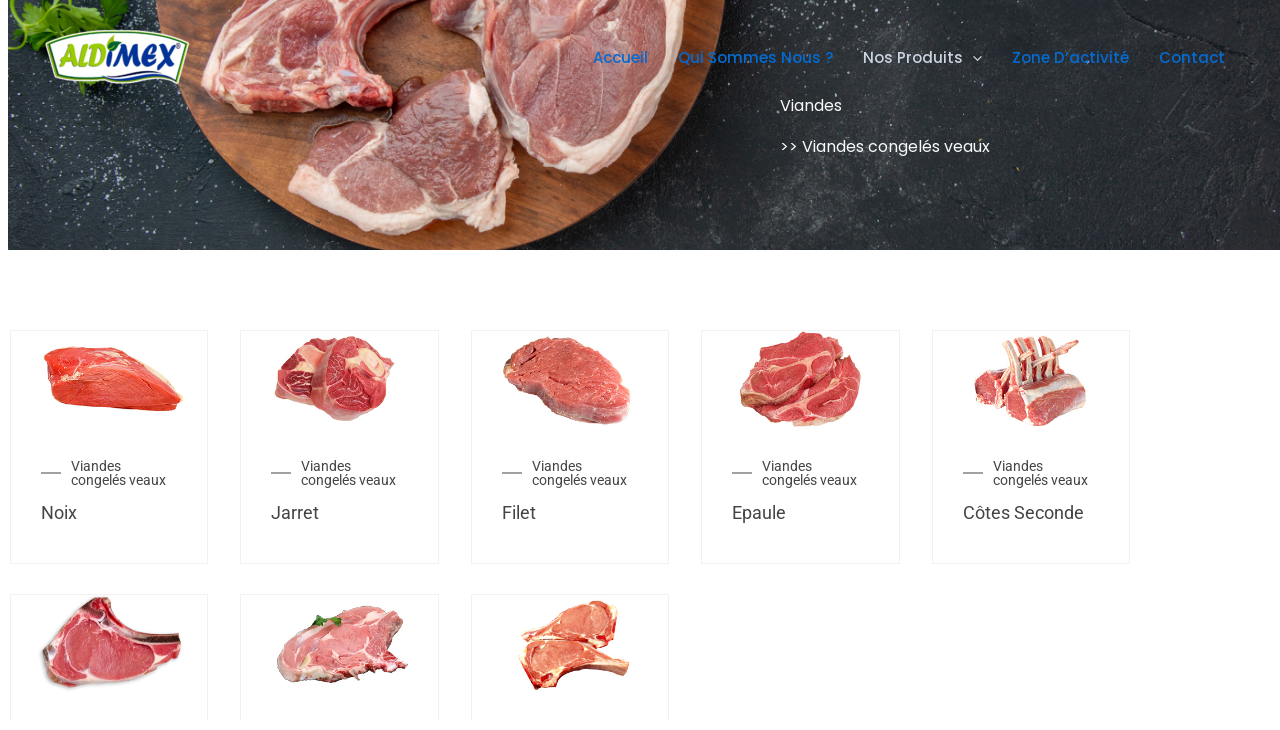

--- FILE ---
content_type: text/css
request_url: https://aldimexgroup.com/wp-content/uploads/elementor/css/post-459.css?ver=1766530490
body_size: 958
content:
.elementor-459 .elementor-element.elementor-element-9e12db1:not(.elementor-motion-effects-element-type-background), .elementor-459 .elementor-element.elementor-element-9e12db1 > .elementor-motion-effects-container > .elementor-motion-effects-layer{background-image:url("https://aldimexgroup.com/wp-content/uploads/2023/04/viandes.jpg");background-position:8px -364px;background-repeat:no-repeat;background-size:cover;}.elementor-459 .elementor-element.elementor-element-9e12db1{transition:background 0.3s, border 0.3s, border-radius 0.3s, box-shadow 0.3s;}.elementor-459 .elementor-element.elementor-element-9e12db1 > .elementor-background-overlay{transition:background 0.3s, border-radius 0.3s, opacity 0.3s;}.elementor-459 .elementor-element.elementor-element-52dbefa{--spacer-size:250px;width:var( --container-widget-width, 110.016% );max-width:110.016%;--container-widget-width:110.016%;--container-widget-flex-grow:0;}.elementor-bc-flex-widget .elementor-459 .elementor-element.elementor-element-0721289.elementor-column .elementor-widget-wrap{align-items:center;}.elementor-459 .elementor-element.elementor-element-0721289.elementor-column.elementor-element[data-element_type="column"] > .elementor-widget-wrap.elementor-element-populated{align-content:center;align-items:center;}.elementor-widget-heading .elementor-heading-title{font-family:var( --e-global-typography-primary-font-family ), Sans-serif;font-weight:var( --e-global-typography-primary-font-weight );color:var( --e-global-color-primary );}.elementor-459 .elementor-element.elementor-element-1a65ae9{text-align:start;}.elementor-459 .elementor-element.elementor-element-1a65ae9 .elementor-heading-title{color:var( --e-global-color-astglobalcolor4 );}.elementor-459 .elementor-element.elementor-element-052c36a{text-align:start;}.elementor-459 .elementor-element.elementor-element-052c36a .elementor-heading-title{color:var( --e-global-color-astglobalcolor4 );}.elementor-459 .elementor-element.elementor-element-478db2e{--spacer-size:50px;}.elementor-459 .elementor-element.elementor-element-9223b34 .ht-product-inner .ht-product-price{display:none !important;}.elementor-459 .elementor-element.elementor-element-9223b34 .ht-product-inner .ht-product-ratting-wrap{display:none !important;}.elementor-459 .elementor-element.elementor-element-9223b34 .ht-products .ht-product .ht-product-inner{border-color:#f1f1f1;}.elementor-459 .elementor-element.elementor-element-9223b34 .ht-products .ht-product .ht-product-inner .ht-product-content{background-color:#ffffff;}.elementor-459 .elementor-element.elementor-element-9223b34 .ht-products .ht-product .ht-product-inner .ht-product-image-wrap .ht-product-label{color:#444444;}.elementor-459 .elementor-element.elementor-element-9223b34 .ht-products .ht-product .ht-product-inner .ht-product-content .ht-product-content-inner .ht-product-categories a{color:#444444;}.elementor-459 .elementor-element.elementor-element-9223b34 .ht-products .ht-product .ht-product-inner .ht-product-content .ht-product-content-inner .ht-product-categories::before{background-color:#444444;}.elementor-459 .elementor-element.elementor-element-9223b34 .ht-products .ht-product .ht-product-inner .ht-product-content .ht-product-content-inner .ht-product-categories a:hover{color:#dc9a0e;}.elementor-459 .elementor-element.elementor-element-9223b34 .ht-products .ht-product .ht-product-inner .ht-product-content .ht-product-content-inner .ht-product-title a{color:#444444;}.elementor-459 .elementor-element.elementor-element-9223b34 .ht-products .ht-product .ht-product-inner .ht-product-content .ht-product-content-inner .ht-product-title a:hover{color:#dc9a0e;}.elementor-459 .elementor-element.elementor-element-9223b34 .ht-products .ht-product .ht-product-inner .ht-product-content .ht-product-content-inner .ht-product-price span{color:#444444;}.elementor-459 .elementor-element.elementor-element-9223b34 .ht-products .ht-product .ht-product-inner .ht-product-content .ht-product-content-inner .ht-product-price span del span,.elementor-459 .elementor-element.elementor-element-9223b34 .ht-products .ht-product .ht-product-inner .ht-product-content .ht-product-content-inner .ht-product-price span del{color:#444444;}.elementor-459 .elementor-element.elementor-element-9223b34 .ht-products .ht-product .ht-product-inner .ht-product-content .ht-product-content-inner .ht-product-ratting-wrap .ht-product-ratting .ht-product-user-ratting i.empty{color:#aaaaaa;}.elementor-459 .elementor-element.elementor-element-9223b34 .ht-products .ht-product .ht-product-inner .ht-product-content .ht-product-content-inner .ht-product-ratting-wrap .ht-product-ratting .ht-product-user-ratting i{color:#dc9a0e;}.elementor-459 .elementor-element.elementor-element-9223b34 .ht-products .ht-product .ht-product-inner .ht-product-action ul li a .ht-product-action-tooltip,.elementor-459 .elementor-element.elementor-element-9223b34 span.woolentor-tip{color:#ffffff;}.elementor-459 .elementor-element.elementor-element-9223b34 .ht-products .ht-product .ht-product-inner .ht-product-action ul li a{color:#000000;width:30px;height:30px;}.elementor-459 .elementor-element.elementor-element-9223b34 .ht-products .ht-product .ht-product-inner .ht-product-action ul li a i{font-size:20px;line-height:30px;}.elementor-459 .elementor-element.elementor-element-9223b34 .ht-products .ht-product .ht-product-inner .ht-product-action ul li a.wishsuite-button svg{width:20px;height:20px;}.elementor-459 .elementor-element.elementor-element-9223b34 .woolentor-compare.compare::before,.elementor-459 .elementor-element.elementor-element-9223b34 .ht-product-action ul li.woolentor-cart a::before{font-size:20px;}.elementor-459 .elementor-element.elementor-element-9223b34 .woolentor-compare.compare::before,.elementor-459 .elementor-element.elementor-element-9223b34 .ht-product-action ul li.woolentor-cart a,.elementor-459 .elementor-element.elementor-element-9223b34 .ht-product-action ul li.woolentor-cart a::before{line-height:30px;}.elementor-459 .elementor-element.elementor-element-9223b34 .ht-products .ht-product .ht-product-inner .ht-product-action ul li:hover a{color:#dc9a0e;}.elementor-459 .elementor-element.elementor-element-9223b34 .ht-product-action .yith-wcwl-wishlistaddedbrowse a, .ht-product-action .yith-wcwl-wishlistexistsbrowse a{color:#dc9a0e !important;}.elementor-459 .elementor-element.elementor-element-9223b34 .ht-products .ht-product .ht-product-inner .ht-product-countdown-wrap .ht-product-countdown .cd-single .cd-single-inner h3{color:#ffffff;}.elementor-459 .elementor-element.elementor-element-9223b34 .ht-products .ht-product .ht-product-inner .ht-product-countdown-wrap .ht-product-countdown .cd-single .cd-single-inner p{color:#ffffff;}.elementor-459 .elementor-element.elementor-element-99cc009{--spacer-size:50px;}@media(min-width:768px){.elementor-459 .elementor-element.elementor-element-1cd5f6c{width:60.92%;}.elementor-459 .elementor-element.elementor-element-0721289{width:38.999%;}.elementor-459 .elementor-element.elementor-element-718147b{width:100%;}}@media(max-width:1024px){.elementor-459 .elementor-element.elementor-element-9e12db1:not(.elementor-motion-effects-element-type-background), .elementor-459 .elementor-element.elementor-element-9e12db1 > .elementor-motion-effects-container > .elementor-motion-effects-layer{background-position:0px 0px;}}@media(max-width:767px){.elementor-459 .elementor-element.elementor-element-9e12db1:not(.elementor-motion-effects-element-type-background), .elementor-459 .elementor-element.elementor-element-9e12db1 > .elementor-motion-effects-container > .elementor-motion-effects-layer{background-position:0px 0px;}}